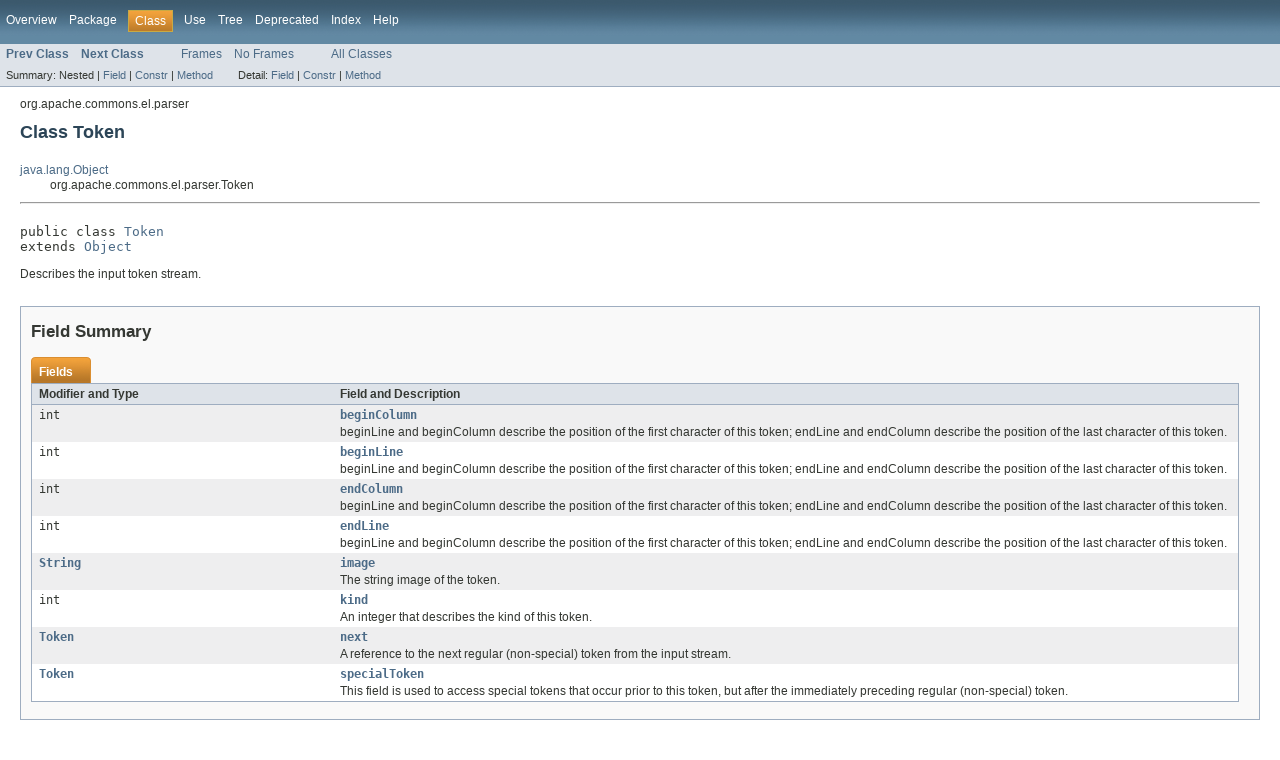

--- FILE ---
content_type: text/html
request_url: https://commons.apache.org/dormant/commons-el/apidocs/org/apache/commons/el/parser/Token.html
body_size: 3012
content:
<!DOCTYPE HTML PUBLIC "-//W3C//DTD HTML 4.01 Transitional//EN" "http://www.w3.org/TR/html4/loose.dtd">
<!-- NewPage -->
<html lang="en">
<head>
<meta http-equiv="Content-Type" content="text/html" charset="iso-8859-1">
<title>Token (Commons EL 1.0.1-SNAPSHOT API)</title>
<link rel="stylesheet" type="text/css" href="../../../../../stylesheet.css" title="Style">
</head>
<body>
<script type="text/javascript"><!--
    if (location.href.indexOf('is-external=true') == -1) {
        parent.document.title="Token (Commons EL 1.0.1-SNAPSHOT API)";
    }
//-->
</script>
<noscript>
<div>JavaScript is disabled on your browser.</div>
</noscript>
<!-- ========= START OF TOP NAVBAR ======= -->
<div class="topNav"><a name="navbar_top">
<!--   -->
</a><a href="#skip-navbar_top" title="Skip navigation links"></a><a name="navbar_top_firstrow">
<!--   -->
</a>
<ul class="navList" title="Navigation">
<li><a href="../../../../../overview-summary.html">Overview</a></li>
<li><a href="package-summary.html">Package</a></li>
<li class="navBarCell1Rev">Class</li>
<li><a href="class-use/Token.html">Use</a></li>
<li><a href="package-tree.html">Tree</a></li>
<li><a href="../../../../../deprecated-list.html">Deprecated</a></li>
<li><a href="../../../../../index-all.html">Index</a></li>
<li><a href="../../../../../help-doc.html">Help</a></li>
</ul>
</div>
<div class="subNav">
<ul class="navList">
<li><a href="../../../../../org/apache/commons/el/parser/SimpleCharStream.html" title="class in org.apache.commons.el.parser"><span class="strong">Prev Class</span></a></li>
<li><a href="../../../../../org/apache/commons/el/parser/TokenMgrError.html" title="class in org.apache.commons.el.parser"><span class="strong">Next Class</span></a></li>
</ul>
<ul class="navList">
<li><a href="../../../../../index.html?org/apache/commons/el/parser/Token.html" target="_top">Frames</a></li>
<li><a href="Token.html" target="_top">No Frames</a></li>
</ul>
<ul class="navList" id="allclasses_navbar_top">
<li><a href="../../../../../allclasses-noframe.html">All Classes</a></li>
</ul>
<div>
<script type="text/javascript"><!--
  allClassesLink = document.getElementById("allclasses_navbar_top");
  if(window==top) {
    allClassesLink.style.display = "block";
  }
  else {
    allClassesLink.style.display = "none";
  }
  //-->
</script>
</div>
<div>
<ul class="subNavList">
<li>Summary:&nbsp;</li>
<li>Nested&nbsp;|&nbsp;</li>
<li><a href="#field_summary">Field</a>&nbsp;|&nbsp;</li>
<li><a href="#constructor_summary">Constr</a>&nbsp;|&nbsp;</li>
<li><a href="#method_summary">Method</a></li>
</ul>
<ul class="subNavList">
<li>Detail:&nbsp;</li>
<li><a href="#field_detail">Field</a>&nbsp;|&nbsp;</li>
<li><a href="#constructor_detail">Constr</a>&nbsp;|&nbsp;</li>
<li><a href="#method_detail">Method</a></li>
</ul>
</div>
<a name="skip-navbar_top">
<!--   -->
</a></div>
<!-- ========= END OF TOP NAVBAR ========= -->
<!-- ======== START OF CLASS DATA ======== -->
<div class="header">
<div class="subTitle">org.apache.commons.el.parser</div>
<h2 title="Class Token" class="title">Class Token</h2>
</div>
<div class="contentContainer">
<ul class="inheritance">
<li><a href="http://download.oracle.com/javase/6/docs/api/java/lang/Object.html?is-external=true" title="class or interface in java.lang">java.lang.Object</a></li>
<li>
<ul class="inheritance">
<li>org.apache.commons.el.parser.Token</li>
</ul>
</li>
</ul>
<div class="description">
<ul class="blockList">
<li class="blockList">
<hr>
<br>
<pre>public class <a href="../../../../../src-html/org/apache/commons/el/parser/Token.html#line.8">Token</a>
extends <a href="http://download.oracle.com/javase/6/docs/api/java/lang/Object.html?is-external=true" title="class or interface in java.lang">Object</a></pre>
<div class="block">Describes the input token stream.</div>
</li>
</ul>
</div>
<div class="summary">
<ul class="blockList">
<li class="blockList">
<!-- =========== FIELD SUMMARY =========== -->
<ul class="blockList">
<li class="blockList"><a name="field_summary">
<!--   -->
</a>
<h3>Field Summary</h3>
<table class="overviewSummary" border="0" cellpadding="3" cellspacing="0" summary="Field Summary table, listing fields, and an explanation">
<caption><span>Fields</span><span class="tabEnd">&nbsp;</span></caption>
<tr>
<th class="colFirst" scope="col">Modifier and Type</th>
<th class="colLast" scope="col">Field and Description</th>
</tr>
<tr class="altColor">
<td class="colFirst"><code>int</code></td>
<td class="colLast"><code><strong><a href="../../../../../org/apache/commons/el/parser/Token.html#beginColumn">beginColumn</a></strong></code>
<div class="block">beginLine and beginColumn describe the position of the first character
 of this token; endLine and endColumn describe the position of the
 last character of this token.</div>
</td>
</tr>
<tr class="rowColor">
<td class="colFirst"><code>int</code></td>
<td class="colLast"><code><strong><a href="../../../../../org/apache/commons/el/parser/Token.html#beginLine">beginLine</a></strong></code>
<div class="block">beginLine and beginColumn describe the position of the first character
 of this token; endLine and endColumn describe the position of the
 last character of this token.</div>
</td>
</tr>
<tr class="altColor">
<td class="colFirst"><code>int</code></td>
<td class="colLast"><code><strong><a href="../../../../../org/apache/commons/el/parser/Token.html#endColumn">endColumn</a></strong></code>
<div class="block">beginLine and beginColumn describe the position of the first character
 of this token; endLine and endColumn describe the position of the
 last character of this token.</div>
</td>
</tr>
<tr class="rowColor">
<td class="colFirst"><code>int</code></td>
<td class="colLast"><code><strong><a href="../../../../../org/apache/commons/el/parser/Token.html#endLine">endLine</a></strong></code>
<div class="block">beginLine and beginColumn describe the position of the first character
 of this token; endLine and endColumn describe the position of the
 last character of this token.</div>
</td>
</tr>
<tr class="altColor">
<td class="colFirst"><code><a href="http://download.oracle.com/javase/6/docs/api/java/lang/String.html?is-external=true" title="class or interface in java.lang">String</a></code></td>
<td class="colLast"><code><strong><a href="../../../../../org/apache/commons/el/parser/Token.html#image">image</a></strong></code>
<div class="block">The string image of the token.</div>
</td>
</tr>
<tr class="rowColor">
<td class="colFirst"><code>int</code></td>
<td class="colLast"><code><strong><a href="../../../../../org/apache/commons/el/parser/Token.html#kind">kind</a></strong></code>
<div class="block">An integer that describes the kind of this token.</div>
</td>
</tr>
<tr class="altColor">
<td class="colFirst"><code><a href="../../../../../org/apache/commons/el/parser/Token.html" title="class in org.apache.commons.el.parser">Token</a></code></td>
<td class="colLast"><code><strong><a href="../../../../../org/apache/commons/el/parser/Token.html#next">next</a></strong></code>
<div class="block">A reference to the next regular (non-special) token from the input
 stream.</div>
</td>
</tr>
<tr class="rowColor">
<td class="colFirst"><code><a href="../../../../../org/apache/commons/el/parser/Token.html" title="class in org.apache.commons.el.parser">Token</a></code></td>
<td class="colLast"><code><strong><a href="../../../../../org/apache/commons/el/parser/Token.html#specialToken">specialToken</a></strong></code>
<div class="block">This field is used to access special tokens that occur prior to this
 token, but after the immediately preceding regular (non-special) token.</div>
</td>
</tr>
</table>
</li>
</ul>
<!-- ======== CONSTRUCTOR SUMMARY ======== -->
<ul class="blockList">
<li class="blockList"><a name="constructor_summary">
<!--   -->
</a>
<h3>Constructor Summary</h3>
<table class="overviewSummary" border="0" cellpadding="3" cellspacing="0" summary="Constructor Summary table, listing constructors, and an explanation">
<caption><span>Constructors</span><span class="tabEnd">&nbsp;</span></caption>
<tr>
<th class="colOne" scope="col">Constructor and Description</th>
</tr>
<tr class="altColor">
<td class="colOne"><code><strong><a href="../../../../../org/apache/commons/el/parser/Token.html#Token()">Token</a></strong>()</code>&nbsp;</td>
</tr>
</table>
</li>
</ul>
<!-- ========== METHOD SUMMARY =========== -->
<ul class="blockList">
<li class="blockList"><a name="method_summary">
<!--   -->
</a>
<h3>Method Summary</h3>
<table class="overviewSummary" border="0" cellpadding="3" cellspacing="0" summary="Method Summary table, listing methods, and an explanation">
<caption><span>Methods</span><span class="tabEnd">&nbsp;</span></caption>
<tr>
<th class="colFirst" scope="col">Modifier and Type</th>
<th class="colLast" scope="col">Method and Description</th>
</tr>
<tr class="altColor">
<td class="colFirst"><code>static <a href="../../../../../org/apache/commons/el/parser/Token.html" title="class in org.apache.commons.el.parser">Token</a></code></td>
<td class="colLast"><code><strong><a href="../../../../../org/apache/commons/el/parser/Token.html#newToken(int)">newToken</a></strong>(int&nbsp;ofKind)</code>
<div class="block">Returns a new Token object, by default.</div>
</td>
</tr>
<tr class="rowColor">
<td class="colFirst"><code><a href="http://download.oracle.com/javase/6/docs/api/java/lang/String.html?is-external=true" title="class or interface in java.lang">String</a></code></td>
<td class="colLast"><code><strong><a href="../../../../../org/apache/commons/el/parser/Token.html#toString()">toString</a></strong>()</code>
<div class="block">Returns the image.</div>
</td>
</tr>
</table>
<ul class="blockList">
<li class="blockList"><a name="methods_inherited_from_class_java.lang.Object">
<!--   -->
</a>
<h3>Methods inherited from class&nbsp;java.lang.<a href="http://download.oracle.com/javase/6/docs/api/java/lang/Object.html?is-external=true" title="class or interface in java.lang">Object</a></h3>
<code><a href="http://download.oracle.com/javase/6/docs/api/java/lang/Object.html?is-external=true#clone()" title="class or interface in java.lang">clone</a>, <a href="http://download.oracle.com/javase/6/docs/api/java/lang/Object.html?is-external=true#equals(java.lang.Object)" title="class or interface in java.lang">equals</a>, <a href="http://download.oracle.com/javase/6/docs/api/java/lang/Object.html?is-external=true#finalize()" title="class or interface in java.lang">finalize</a>, <a href="http://download.oracle.com/javase/6/docs/api/java/lang/Object.html?is-external=true#getClass()" title="class or interface in java.lang">getClass</a>, <a href="http://download.oracle.com/javase/6/docs/api/java/lang/Object.html?is-external=true#hashCode()" title="class or interface in java.lang">hashCode</a>, <a href="http://download.oracle.com/javase/6/docs/api/java/lang/Object.html?is-external=true#notify()" title="class or interface in java.lang">notify</a>, <a href="http://download.oracle.com/javase/6/docs/api/java/lang/Object.html?is-external=true#notifyAll()" title="class or interface in java.lang">notifyAll</a>, <a href="http://download.oracle.com/javase/6/docs/api/java/lang/Object.html?is-external=true#wait()" title="class or interface in java.lang">wait</a>, <a href="http://download.oracle.com/javase/6/docs/api/java/lang/Object.html?is-external=true#wait(long)" title="class or interface in java.lang">wait</a>, <a href="http://download.oracle.com/javase/6/docs/api/java/lang/Object.html?is-external=true#wait(long, int)" title="class or interface in java.lang">wait</a></code></li>
</ul>
</li>
</ul>
</li>
</ul>
</div>
<div class="details">
<ul class="blockList">
<li class="blockList">
<!-- ============ FIELD DETAIL =========== -->
<ul class="blockList">
<li class="blockList"><a name="field_detail">
<!--   -->
</a>
<h3>Field Detail</h3>
<a name="kind">
<!--   -->
</a>
<ul class="blockList">
<li class="blockList">
<h4>kind</h4>
<pre>public&nbsp;int <a href="../../../../../src-html/org/apache/commons/el/parser/Token.html#line.15">kind</a></pre>
<div class="block">An integer that describes the kind of this token.  This numbering
 system is determined by JavaCCParser, and a table of these numbers is
 stored in the file ...Constants.java.</div>
</li>
</ul>
<a name="beginLine">
<!--   -->
</a>
<ul class="blockList">
<li class="blockList">
<h4>beginLine</h4>
<pre>public&nbsp;int <a href="../../../../../src-html/org/apache/commons/el/parser/Token.html#line.22">beginLine</a></pre>
<div class="block">beginLine and beginColumn describe the position of the first character
 of this token; endLine and endColumn describe the position of the
 last character of this token.</div>
</li>
</ul>
<a name="beginColumn">
<!--   -->
</a>
<ul class="blockList">
<li class="blockList">
<h4>beginColumn</h4>
<pre>public&nbsp;int <a href="../../../../../src-html/org/apache/commons/el/parser/Token.html#line.22">beginColumn</a></pre>
<div class="block">beginLine and beginColumn describe the position of the first character
 of this token; endLine and endColumn describe the position of the
 last character of this token.</div>
</li>
</ul>
<a name="endLine">
<!--   -->
</a>
<ul class="blockList">
<li class="blockList">
<h4>endLine</h4>
<pre>public&nbsp;int <a href="../../../../../src-html/org/apache/commons/el/parser/Token.html#line.22">endLine</a></pre>
<div class="block">beginLine and beginColumn describe the position of the first character
 of this token; endLine and endColumn describe the position of the
 last character of this token.</div>
</li>
</ul>
<a name="endColumn">
<!--   -->
</a>
<ul class="blockList">
<li class="blockList">
<h4>endColumn</h4>
<pre>public&nbsp;int <a href="../../../../../src-html/org/apache/commons/el/parser/Token.html#line.22">endColumn</a></pre>
<div class="block">beginLine and beginColumn describe the position of the first character
 of this token; endLine and endColumn describe the position of the
 last character of this token.</div>
</li>
</ul>
<a name="image">
<!--   -->
</a>
<ul class="blockList">
<li class="blockList">
<h4>image</h4>
<pre>public&nbsp;<a href="http://download.oracle.com/javase/6/docs/api/java/lang/String.html?is-external=true" title="class or interface in java.lang">String</a> <a href="../../../../../src-html/org/apache/commons/el/parser/Token.html#line.27">image</a></pre>
<div class="block">The string image of the token.</div>
</li>
</ul>
<a name="next">
<!--   -->
</a>
<ul class="blockList">
<li class="blockList">
<h4>next</h4>
<pre>public&nbsp;<a href="../../../../../org/apache/commons/el/parser/Token.html" title="class in org.apache.commons.el.parser">Token</a> <a href="../../../../../src-html/org/apache/commons/el/parser/Token.html#line.37">next</a></pre>
<div class="block">A reference to the next regular (non-special) token from the input
 stream.  If this is the last token from the input stream, or if the
 token manager has not read tokens beyond this one, this field is
 set to null.  This is true only if this token is also a regular
 token.  Otherwise, see below for a description of the contents of
 this field.</div>
</li>
</ul>
<a name="specialToken">
<!--   -->
</a>
<ul class="blockListLast">
<li class="blockList">
<h4>specialToken</h4>
<pre>public&nbsp;<a href="../../../../../org/apache/commons/el/parser/Token.html" title="class in org.apache.commons.el.parser">Token</a> <a href="../../../../../src-html/org/apache/commons/el/parser/Token.html#line.51">specialToken</a></pre>
<div class="block">This field is used to access special tokens that occur prior to this
 token, but after the immediately preceding regular (non-special) token.
 If there are no such special tokens, this field is set to null.
 When there are more than one such special token, this field refers
 to the last of these special tokens, which in turn refers to the next
 previous special token through its specialToken field, and so on
 until the first special token (whose specialToken field is null).
 The next fields of special tokens refer to other special tokens that
 immediately follow it (without an intervening regular token).  If there
 is no such token, this field is null.</div>
</li>
</ul>
</li>
</ul>
<!-- ========= CONSTRUCTOR DETAIL ======== -->
<ul class="blockList">
<li class="blockList"><a name="constructor_detail">
<!--   -->
</a>
<h3>Constructor Detail</h3>
<a name="Token()">
<!--   -->
</a>
<ul class="blockListLast">
<li class="blockList">
<h4>Token</h4>
<pre>public&nbsp;<a href="../../../../../src-html/org/apache/commons/el/parser/Token.html#line.8">Token</a>()</pre>
</li>
</ul>
</li>
</ul>
<!-- ============ METHOD DETAIL ========== -->
<ul class="blockList">
<li class="blockList"><a name="method_detail">
<!--   -->
</a>
<h3>Method Detail</h3>
<a name="toString()">
<!--   -->
</a>
<ul class="blockList">
<li class="blockList">
<h4>toString</h4>
<pre>public final&nbsp;<a href="http://download.oracle.com/javase/6/docs/api/java/lang/String.html?is-external=true" title="class or interface in java.lang">String</a>&nbsp;<a href="../../../../../src-html/org/apache/commons/el/parser/Token.html#line.56">toString</a>()</pre>
<div class="block">Returns the image.</div>
<dl>
<dt><strong>Overrides:</strong></dt>
<dd><code><a href="http://download.oracle.com/javase/6/docs/api/java/lang/Object.html?is-external=true#toString()" title="class or interface in java.lang">toString</a></code>&nbsp;in class&nbsp;<code><a href="http://download.oracle.com/javase/6/docs/api/java/lang/Object.html?is-external=true" title="class or interface in java.lang">Object</a></code></dd>
</dl>
</li>
</ul>
<a name="newToken(int)">
<!--   -->
</a>
<ul class="blockListLast">
<li class="blockList">
<h4>newToken</h4>
<pre>public static final&nbsp;<a href="../../../../../org/apache/commons/el/parser/Token.html" title="class in org.apache.commons.el.parser">Token</a>&nbsp;<a href="../../../../../src-html/org/apache/commons/el/parser/Token.html#line.73">newToken</a>(int&nbsp;ofKind)</pre>
<div class="block">Returns a new Token object, by default. However, if you want, you
 can create and return subclass objects based on the value of ofKind.
 Simply add the cases to the switch for all those special cases.
 For example, if you have a subclass of Token called IDToken that
 you want to create if ofKind is ID, simlpy add something like :

    case MyParserConstants.ID : return new IDToken();

 to the following switch statement. Then you can cast matchedToken
 variable to the appropriate type and use it in your lexical actions.</div>
</li>
</ul>
</li>
</ul>
</li>
</ul>
</div>
</div>
<!-- ========= END OF CLASS DATA ========= -->
<!-- ======= START OF BOTTOM NAVBAR ====== -->
<div class="bottomNav"><a name="navbar_bottom">
<!--   -->
</a><a href="#skip-navbar_bottom" title="Skip navigation links"></a><a name="navbar_bottom_firstrow">
<!--   -->
</a>
<ul class="navList" title="Navigation">
<li><a href="../../../../../overview-summary.html">Overview</a></li>
<li><a href="package-summary.html">Package</a></li>
<li class="navBarCell1Rev">Class</li>
<li><a href="class-use/Token.html">Use</a></li>
<li><a href="package-tree.html">Tree</a></li>
<li><a href="../../../../../deprecated-list.html">Deprecated</a></li>
<li><a href="../../../../../index-all.html">Index</a></li>
<li><a href="../../../../../help-doc.html">Help</a></li>
</ul>
</div>
<div class="subNav">
<ul class="navList">
<li><a href="../../../../../org/apache/commons/el/parser/SimpleCharStream.html" title="class in org.apache.commons.el.parser"><span class="strong">Prev Class</span></a></li>
<li><a href="../../../../../org/apache/commons/el/parser/TokenMgrError.html" title="class in org.apache.commons.el.parser"><span class="strong">Next Class</span></a></li>
</ul>
<ul class="navList">
<li><a href="../../../../../index.html?org/apache/commons/el/parser/Token.html" target="_top">Frames</a></li>
<li><a href="Token.html" target="_top">No Frames</a></li>
</ul>
<ul class="navList" id="allclasses_navbar_bottom">
<li><a href="../../../../../allclasses-noframe.html">All Classes</a></li>
</ul>
<div>
<script type="text/javascript"><!--
  allClassesLink = document.getElementById("allclasses_navbar_bottom");
  if(window==top) {
    allClassesLink.style.display = "block";
  }
  else {
    allClassesLink.style.display = "none";
  }
  //-->
</script>
</div>
<div>
<ul class="subNavList">
<li>Summary:&nbsp;</li>
<li>Nested&nbsp;|&nbsp;</li>
<li><a href="#field_summary">Field</a>&nbsp;|&nbsp;</li>
<li><a href="#constructor_summary">Constr</a>&nbsp;|&nbsp;</li>
<li><a href="#method_summary">Method</a></li>
</ul>
<ul class="subNavList">
<li>Detail:&nbsp;</li>
<li><a href="#field_detail">Field</a>&nbsp;|&nbsp;</li>
<li><a href="#constructor_detail">Constr</a>&nbsp;|&nbsp;</li>
<li><a href="#method_detail">Method</a></li>
</ul>
</div>
<a name="skip-navbar_bottom">
<!--   -->
</a></div>
<!-- ======== END OF BOTTOM NAVBAR ======= -->
<p class="legalCopy"><small>Copyright &#169; 2003-2013 <a href="http://www.apache.org/">The Apache Software Foundation</a>. All Rights Reserved.</small></p>
</body>
</html>